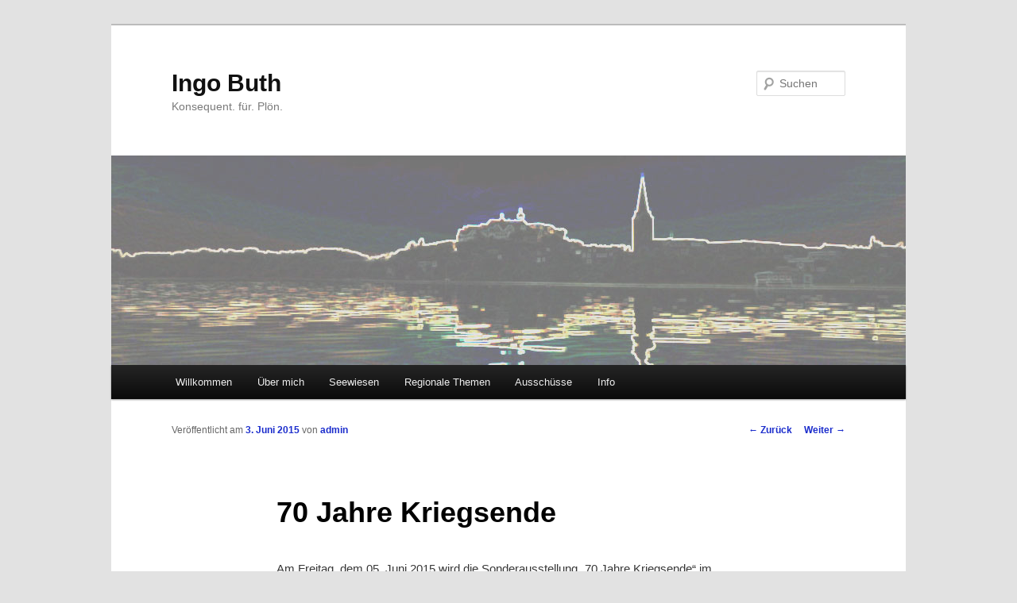

--- FILE ---
content_type: text/html; charset=UTF-8
request_url: http://www.ingo-buth.de/wp-admin/admin-ajax.php
body_size: 222
content:
266048.a107451d7d9fe01a85549eefe4d46926